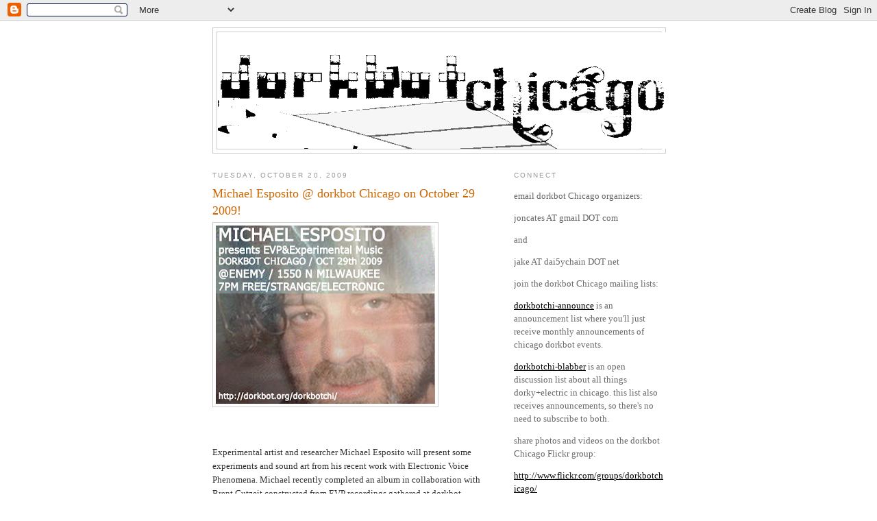

--- FILE ---
content_type: text/html; charset=UTF-8
request_url: https://dorkbotchicago.blogspot.com/2009/10/
body_size: 12041
content:
<!DOCTYPE html>
<html dir='ltr' xmlns='http://www.w3.org/1999/xhtml' xmlns:b='http://www.google.com/2005/gml/b' xmlns:data='http://www.google.com/2005/gml/data' xmlns:expr='http://www.google.com/2005/gml/expr'>
<head>
<link href='https://www.blogger.com/static/v1/widgets/2944754296-widget_css_bundle.css' rel='stylesheet' type='text/css'/>
<meta content='text/html; charset=UTF-8' http-equiv='Content-Type'/>
<meta content='blogger' name='generator'/>
<link href='https://dorkbotchicago.blogspot.com/favicon.ico' rel='icon' type='image/x-icon'/>
<link href='http://dorkbotchicago.blogspot.com/2009/10/' rel='canonical'/>
<link rel="alternate" type="application/atom+xml" title="dorkbot chicago - Atom" href="https://dorkbotchicago.blogspot.com/feeds/posts/default" />
<link rel="alternate" type="application/rss+xml" title="dorkbot chicago - RSS" href="https://dorkbotchicago.blogspot.com/feeds/posts/default?alt=rss" />
<link rel="service.post" type="application/atom+xml" title="dorkbot chicago - Atom" href="https://www.blogger.com/feeds/6037579192635697090/posts/default" />
<!--Can't find substitution for tag [blog.ieCssRetrofitLinks]-->
<meta content='http://dorkbotchicago.blogspot.com/2009/10/' property='og:url'/>
<meta content='dorkbot chicago' property='og:title'/>
<meta content='people doing strange things with electricity - dorkbot chicago!' property='og:description'/>
<title>dorkbot chicago: October 2009</title>
<style id='page-skin-1' type='text/css'><!--
/*
-----------------------------------------------
Blogger Template Style
Name:     Minima
Designer: Douglas Bowman
URL:      www.stopdesign.com
Date:     26 Feb 2004
Updated by: Blogger Team
----------------------------------------------- */
/* Variable definitions
====================
<Variable name="bgcolor" description="Page Background Color"
type="color" default="#fff">
<Variable name="textcolor" description="Text Color"
type="color" default="#333">
<Variable name="linkcolor" description="Link Color"
type="color" default="#000">
<Variable name="pagetitlecolor" description="Blog Title Color"
type="color" default="#666">
<Variable name="descriptioncolor" description="Blog Description Color"
type="color" default="#999">
<Variable name="titlecolor" description="Post Title Color"
type="color" default="#c60">
<Variable name="bordercolor" description="Border Color"
type="color" default="#ccc">
<Variable name="sidebarcolor" description="Sidebar Title Color"
type="color" default="#999">
<Variable name="sidebartextcolor" description="Sidebar Text Color"
type="color" default="#666">
<Variable name="visitedlinkcolor" description="Visited Link Color"
type="color" default="#000">
<Variable name="bodyfont" description="Text Font"
type="font" default="normal normal 100% Georgia, Serif">
<Variable name="headerfont" description="Sidebar Title Font"
type="font"
default="normal normal 78% 'Trebuchet MS',Trebuchet,Arial,Verdana,Sans-serif">
<Variable name="pagetitlefont" description="Blog Title Font"
type="font"
default="normal normal 200% Georgia, Serif">
<Variable name="descriptionfont" description="Blog Description Font"
type="font"
default="normal normal 78% 'Trebuchet MS', Trebuchet, Arial, Verdana, Sans-serif">
<Variable name="postfooterfont" description="Post Footer Font"
type="font"
default="normal normal 78% 'Trebuchet MS', Trebuchet, Arial, Verdana, Sans-serif">
<Variable name="startSide" description="Side where text starts in blog language"
type="automatic" default="left">
<Variable name="endSide" description="Side where text ends in blog language"
type="automatic" default="right">
*/
/* Use this with templates/template-twocol.html */
body {
background-image: url(https://lh3.googleusercontent.com/blogger_img_proxy/AEn0k_uMV06VIccYypYFXLvGxPWWTW0fzAspeTM1-oJBWTXvNgqTPsU2B_1n_CGB_p6oG1rAtrcFD-97NAkeDO5fXBId2d1RLVaohEWrdITbsWxzmZNKpDcSy4r-76l-ZGe2UKI=s0-d);
margin:0;
color:#333333;
font:x-small Georgia Serif;
font-size/* */:/**/small;
font-size: /**/small;
text-align: center;
}
a:link {
color:#000000;
text-decoration:underline;
}
a:visited {
color:#000000;
text-decoration:none;
}
a:hover {
color:#cc6600;
text-decoration:underline;
}
a img {
border-width:0;
}
/* Header
-----------------------------------------------
*/
#header-wrapper {
width:660px;
margin:0 auto 10px;
border:1px solid #cccccc;
}
#header-inner {
background-position: center;
margin-left: auto;
margin-right: auto;
}
#header {
margin: 5px;
border: 1px solid #cccccc;
text-align: center;
color:#666666;
}
#header h1 {
margin:5px 5px 0;
padding:15px 20px .25em;
line-height:1.2em;
text-transform:uppercase;
letter-spacing:.2em;
font: normal normal 200% Georgia, Serif;
}
#header a {
color:#666666;
text-decoration:none;
}
#header a:hover {
color:#666666;
}
#header .description {
margin:0 5px 5px;
padding:0 20px 15px;
max-width:700px;
text-transform:uppercase;
letter-spacing:.2em;
line-height: 1.4em;
font: normal normal 78% 'Trebuchet MS', Trebuchet, Arial, Verdana, Sans-serif;
color: #999999;
}
#header img {
margin-left: auto;
margin-right: auto;
}
/* Outer-Wrapper
----------------------------------------------- */
#outer-wrapper {
width: 660px;
margin:0 auto;
padding:10px;
text-align:left;
font: normal normal 100% Georgia, Serif;
}
#main-wrapper {
width: 410px;
float: left;
word-wrap: break-word; /* fix for long text breaking sidebar float in IE */
overflow: hidden;     /* fix for long non-text content breaking IE sidebar float */
}
#sidebar-wrapper {
width: 220px;
float: right;
word-wrap: break-word; /* fix for long text breaking sidebar float in IE */
overflow: hidden;      /* fix for long non-text content breaking IE sidebar float */
}
/* Headings
----------------------------------------------- */
h2 {
margin:1.5em 0 .75em;
font:normal normal 78% 'Trebuchet MS',Trebuchet,Arial,Verdana,Sans-serif;
line-height: 1.4em;
text-transform:uppercase;
letter-spacing:.2em;
color:#999999;
}
/* Posts
-----------------------------------------------
*/
h2.date-header {
margin:1.5em 0 .5em;
}
.post {
margin:.5em 0 1.5em;
border-bottom:1px dotted #cccccc;
padding-bottom:1.5em;
}
.post h3 {
margin:.25em 0 0;
padding:0 0 4px;
font-size:140%;
font-weight:normal;
line-height:1.4em;
color:#cc6600;
}
.post h3 a, .post h3 a:visited, .post h3 strong {
display:block;
text-decoration:none;
color:#cc6600;
font-weight:normal;
}
.post h3 strong, .post h3 a:hover {
color:#333333;
}
.post-body {
margin:0 0 .75em;
line-height:1.6em;
}
.post-body blockquote {
line-height:1.3em;
}
.post-footer {
margin: .75em 0;
color:#999999;
text-transform:uppercase;
letter-spacing:.1em;
font: normal normal 78% 'Trebuchet MS', Trebuchet, Arial, Verdana, Sans-serif;
line-height: 1.4em;
}
.comment-link {
margin-left:.6em;
}
.post img {
padding:4px;
border:1px solid #cccccc;
}
.post blockquote {
margin:1em 20px;
}
.post blockquote p {
margin:.75em 0;
}
/* Comments
----------------------------------------------- */
#comments h4 {
margin:1em 0;
font-weight: bold;
line-height: 1.4em;
text-transform:uppercase;
letter-spacing:.2em;
color: #999999;
}
#comments-block {
margin:1em 0 1.5em;
line-height:1.6em;
}
#comments-block .comment-author {
margin:.5em 0;
}
#comments-block .comment-body {
margin:.25em 0 0;
}
#comments-block .comment-footer {
margin:-.25em 0 2em;
line-height: 1.4em;
text-transform:uppercase;
letter-spacing:.1em;
}
#comments-block .comment-body p {
margin:0 0 .75em;
}
.deleted-comment {
font-style:italic;
color:gray;
}
#blog-pager-newer-link {
float: left;
}
#blog-pager-older-link {
float: right;
}
#blog-pager {
text-align: center;
}
.feed-links {
clear: both;
line-height: 2.5em;
}
/* Sidebar Content
----------------------------------------------- */
.sidebar {
color: #666666;
line-height: 1.5em;
}
.sidebar ul {
list-style:none;
margin:0 0 0;
padding:0 0 0;
}
.sidebar li {
margin:0;
padding-top:0;
padding-right:0;
padding-bottom:.25em;
padding-left:15px;
text-indent:-15px;
line-height:1.5em;
}
.sidebar .widget, .main .widget {
border-bottom:1px dotted #cccccc;
margin:0 0 1.5em;
padding:0 0 1.5em;
}
.main .Blog {
border-bottom-width: 0;
}
/* Profile
----------------------------------------------- */
.profile-img {
float: left;
margin-top: 0;
margin-right: 5px;
margin-bottom: 5px;
margin-left: 0;
padding: 4px;
border: 1px solid #cccccc;
}
.profile-data {
margin:0;
text-transform:uppercase;
letter-spacing:.1em;
font: normal normal 78% 'Trebuchet MS', Trebuchet, Arial, Verdana, Sans-serif;
color: #999999;
font-weight: bold;
line-height: 1.6em;
}
.profile-datablock {
margin:.5em 0 .5em;
}
.profile-textblock {
margin: 0.5em 0;
line-height: 1.6em;
}
.profile-link {
font: normal normal 78% 'Trebuchet MS', Trebuchet, Arial, Verdana, Sans-serif;
text-transform: uppercase;
letter-spacing: .1em;
}
/* Footer
----------------------------------------------- */
#footer {
width:660px;
clear:both;
margin:0 auto;
padding-top:15px;
line-height: 1.6em;
text-transform:uppercase;
letter-spacing:.1em;
text-align: center;
}

--></style>
<link href='https://www.blogger.com/dyn-css/authorization.css?targetBlogID=6037579192635697090&amp;zx=c9d85669-70fc-412c-91e2-cc17b53c00bc' media='none' onload='if(media!=&#39;all&#39;)media=&#39;all&#39;' rel='stylesheet'/><noscript><link href='https://www.blogger.com/dyn-css/authorization.css?targetBlogID=6037579192635697090&amp;zx=c9d85669-70fc-412c-91e2-cc17b53c00bc' rel='stylesheet'/></noscript>
<meta name='google-adsense-platform-account' content='ca-host-pub-1556223355139109'/>
<meta name='google-adsense-platform-domain' content='blogspot.com'/>

</head>
<body>
<div class='navbar section' id='navbar'><div class='widget Navbar' data-version='1' id='Navbar1'><script type="text/javascript">
    function setAttributeOnload(object, attribute, val) {
      if(window.addEventListener) {
        window.addEventListener('load',
          function(){ object[attribute] = val; }, false);
      } else {
        window.attachEvent('onload', function(){ object[attribute] = val; });
      }
    }
  </script>
<div id="navbar-iframe-container"></div>
<script type="text/javascript" src="https://apis.google.com/js/platform.js"></script>
<script type="text/javascript">
      gapi.load("gapi.iframes:gapi.iframes.style.bubble", function() {
        if (gapi.iframes && gapi.iframes.getContext) {
          gapi.iframes.getContext().openChild({
              url: 'https://www.blogger.com/navbar/6037579192635697090?origin\x3dhttps://dorkbotchicago.blogspot.com',
              where: document.getElementById("navbar-iframe-container"),
              id: "navbar-iframe"
          });
        }
      });
    </script><script type="text/javascript">
(function() {
var script = document.createElement('script');
script.type = 'text/javascript';
script.src = '//pagead2.googlesyndication.com/pagead/js/google_top_exp.js';
var head = document.getElementsByTagName('head')[0];
if (head) {
head.appendChild(script);
}})();
</script>
</div></div>
<div id='outer-wrapper'><div id='wrap2'>
<!-- skip links for text browsers -->
<span id='skiplinks' style='display:none;'>
<a href='#main'>skip to main </a> |
      <a href='#sidebar'>skip to sidebar</a>
</span>
<div id='header-wrapper'>
<div class='header section' id='header'><div class='widget Header' data-version='1' id='Header1'>
<div id='header-inner'>
<a href='https://dorkbotchicago.blogspot.com/' style='display: block'>
<img alt='dorkbot chicago' height='170px; ' id='Header1_headerimg' src='https://blogger.googleusercontent.com/img/b/R29vZ2xl/AVvXsEhFGdugV2Ouab5wztcyuVPGl6HKR5FDuZWRCq4uY14R-4hyphenhyphenTF36PSNa516EFnrGIoQT1s_EWOMTuFYYwyOMoHITQ6P44xusDCmIjaeVVB0YO_lvvSNcz1l4v4yjRJ3WIPGWoZqp5bHbnlc/s660/title_only_660.gif' style='display: block' width='660px; '/>
</a>
</div>
</div></div>
</div>
<div id='content-wrapper'>
<div id='crosscol-wrapper' style='text-align:center'>
<div class='crosscol no-items section' id='crosscol'></div>
</div>
<div id='main-wrapper'>
<div class='main section' id='main'><div class='widget Blog' data-version='1' id='Blog1'>
<div class='blog-posts hfeed'>

          <div class="date-outer">
        
<h2 class='date-header'><span>Tuesday, October 20, 2009</span></h2>

          <div class="date-posts">
        
<div class='post-outer'>
<div class='post hentry uncustomized-post-template' itemprop='blogPost' itemscope='itemscope' itemtype='http://schema.org/BlogPosting'>
<meta content='https://blogger.googleusercontent.com/img/b/R29vZ2xl/AVvXsEg9WUP1lYAqkklL4mTTF7KHU-qm8HuvL2o6ZUJYKbpPAgB6NtKH0kBkhC6f_4zYHBs7IjjBLhoCuOsGysruuoQPhZSsZVjn62lbFa6yeH0pCokVu3hyphenhyphenrwJkyQMMAdf4BIonbhJz8gCX6Ec/s320/esposito-promo-img.png' itemprop='image_url'/>
<meta content='6037579192635697090' itemprop='blogId'/>
<meta content='3048849633870772358' itemprop='postId'/>
<a name='3048849633870772358'></a>
<h3 class='post-title entry-title' itemprop='name'>
<a href='https://dorkbotchicago.blogspot.com/2009/10/michael-esposito-dorkbot-chicago-on.html'>Michael Esposito @ dorkbot Chicago on October 29 2009!</a>
</h3>
<div class='post-header'>
<div class='post-header-line-1'></div>
</div>
<div class='post-body entry-content' id='post-body-3048849633870772358' itemprop='description articleBody'>
<a href="https://blogger.googleusercontent.com/img/b/R29vZ2xl/AVvXsEg9WUP1lYAqkklL4mTTF7KHU-qm8HuvL2o6ZUJYKbpPAgB6NtKH0kBkhC6f_4zYHBs7IjjBLhoCuOsGysruuoQPhZSsZVjn62lbFa6yeH0pCokVu3hyphenhyphenrwJkyQMMAdf4BIonbhJz8gCX6Ec/s1600-h/esposito-promo-img.png" onblur="try {parent.deselectBloggerImageGracefully();} catch(e) {}"><img alt="" border="0" id="BLOGGER_PHOTO_ID_5394854133648631426" src="https://blogger.googleusercontent.com/img/b/R29vZ2xl/AVvXsEg9WUP1lYAqkklL4mTTF7KHU-qm8HuvL2o6ZUJYKbpPAgB6NtKH0kBkhC6f_4zYHBs7IjjBLhoCuOsGysruuoQPhZSsZVjn62lbFa6yeH0pCokVu3hyphenhyphenrwJkyQMMAdf4BIonbhJz8gCX6Ec/s320/esposito-promo-img.png" style="margin: 0pt 10px 10px 0pt; cursor: pointer; width: 320px; height: 260px;" /></a><br /><br /><br />Experimental artist and researcher Michael Esposito will present some experiments and sound art from his recent work with Electronic Voice Phenomena. Michael recently completed an album in collaboration with Brent Gutzeit constructed from EVP recordings gathered at dorkbot Chicago's host, Enemy.<br /><br />Michael Esposito is an experimental artist and researcher in Electronic Voice Phenomena (EVP).  Over the years, under the Phantom Airwaves institution, Michael has participated in hundreds of paranormal investigations all over the world. He has conducted extensive research at many active locations and has developed a great deal of unique theory and devised many unique experiments within the field of EVP.<br /><br />Working extensively with EVP's relationship to experimental music, Michael combines EVP with field recording and related frequency tones of research sites to provide an audio-archeological picture of both sides of the veil.  Michael is currently published by Touch Music[MCPS] UK.<br /><br /><br />DATE:<br /><br />Thursday October 29th 2009<br /><br />TIME:<br /><br />7 PM<br /><br />LOCATION:<br /><br />Enemy Sound<br />1550 N. Milwaukee Ave 3rd Fl.<br />Chicago, IL 60622<br /><a href="http://www.enemysound.com">http://www.enemysound.com</a><br /><br />COST:<br /><br />FREE<br /><br />WTF:<br /><br />What is a "dorkbot"?! The idea of the international dorkbot network is "people doing strange things with electricity" and meeting in informal, friendly environments to discuss their projects. These projects could include hardware hacks, New Media Art projects, creative code, circuit bent musical instruments or wild DIY garage science!
<div style='clear: both;'></div>
</div>
<div class='post-footer'>
<div class='post-footer-line post-footer-line-1'>
<span class='post-author vcard'>
Posted by
<span class='fn' itemprop='author' itemscope='itemscope' itemtype='http://schema.org/Person'>
<meta content='https://www.blogger.com/profile/16701489199727879903' itemprop='url'/>
<a class='g-profile' href='https://www.blogger.com/profile/16701489199727879903' rel='author' title='author profile'>
<span itemprop='name'>jake elliott</span>
</a>
</span>
</span>
<span class='post-timestamp'>
at
<meta content='http://dorkbotchicago.blogspot.com/2009/10/michael-esposito-dorkbot-chicago-on.html' itemprop='url'/>
<a class='timestamp-link' href='https://dorkbotchicago.blogspot.com/2009/10/michael-esposito-dorkbot-chicago-on.html' rel='bookmark' title='permanent link'><abbr class='published' itemprop='datePublished' title='2009-10-20T18:05:00-07:00'>6:05&#8239;PM</abbr></a>
</span>
<span class='post-comment-link'>
<a class='comment-link' href='https://dorkbotchicago.blogspot.com/2009/10/michael-esposito-dorkbot-chicago-on.html#comment-form' onclick=''>
No comments:
  </a>
</span>
<span class='post-icons'>
<span class='item-control blog-admin pid-137635724'>
<a href='https://www.blogger.com/post-edit.g?blogID=6037579192635697090&postID=3048849633870772358&from=pencil' title='Edit Post'>
<img alt='' class='icon-action' height='18' src='https://resources.blogblog.com/img/icon18_edit_allbkg.gif' width='18'/>
</a>
</span>
</span>
<div class='post-share-buttons goog-inline-block'>
</div>
</div>
<div class='post-footer-line post-footer-line-2'>
<span class='post-labels'>
</span>
</div>
<div class='post-footer-line post-footer-line-3'>
<span class='post-location'>
</span>
</div>
</div>
</div>
</div>

          </div></div>
        

          <div class="date-outer">
        
<h2 class='date-header'><span>Wednesday, October 14, 2009</span></h2>

          <div class="date-posts">
        
<div class='post-outer'>
<div class='post hentry uncustomized-post-template' itemprop='blogPost' itemscope='itemscope' itemtype='http://schema.org/BlogPosting'>
<meta content='https://blogger.googleusercontent.com/img/b/R29vZ2xl/AVvXsEgF7xOhmT2itWkET3x8AxmJPFnpvCCe-FdPxaLzPMqYIoM_vPwmebHWEqTlgxeRSw4WPbhIoyfOg69mlqtfvkIEPnQ9ZeJNjdBdAkZvnfQDYvhfHj8SMGcFahT_oWQtsV-VbVojcR81Mfk/s400/product_image.php.jpeg' itemprop='image_url'/>
<meta content='6037579192635697090' itemprop='blogId'/>
<meta content='538828700484388925' itemprop='postId'/>
<a name='538828700484388925'></a>
<h3 class='post-title entry-title' itemprop='name'>
<a href='https://dorkbotchicago.blogspot.com/2009/10/8bit-halloween-ft-bit-shifter-chicago.html'>8bit Halloween ft. Bit Shifter CHICAGO</a>
</h3>
<div class='post-header'>
<div class='post-header-line-1'></div>
</div>
<div class='post-body entry-content' id='post-body-538828700484388925' itemprop='description articleBody'>
hey yawl, our friend + previous dorkbot Chicago presenter Liz Revision is organizing an 8bit Halloween ft. Bit Shifter here in CHICAGO. yawl should chk it out. full nfo below! - jonCates<br /><br /><a href="https://blogger.googleusercontent.com/img/b/R29vZ2xl/AVvXsEgF7xOhmT2itWkET3x8AxmJPFnpvCCe-FdPxaLzPMqYIoM_vPwmebHWEqTlgxeRSw4WPbhIoyfOg69mlqtfvkIEPnQ9ZeJNjdBdAkZvnfQDYvhfHj8SMGcFahT_oWQtsV-VbVojcR81Mfk/s1600-h/product_image.php.jpeg" onblur="try {parent.deselectBloggerImageGracefully();} catch(e) {}"><img alt="" border="0" id="BLOGGER_PHOTO_ID_5392624673270941874" src="https://blogger.googleusercontent.com/img/b/R29vZ2xl/AVvXsEgF7xOhmT2itWkET3x8AxmJPFnpvCCe-FdPxaLzPMqYIoM_vPwmebHWEqTlgxeRSw4WPbhIoyfOg69mlqtfvkIEPnQ9ZeJNjdBdAkZvnfQDYvhfHj8SMGcFahT_oWQtsV-VbVojcR81Mfk/s400/product_image.php.jpeg" style="display:block; margin:0px auto 10px; text-align:center;cursor:pointer; cursor:hand;width: 400px; height: 329px;" /></a><br /><br />One of the premiere Game Boy-wielding 8Bit electronic musicians in the world is Josh Davis aka Bit Shifter, and subVariant and Front 312 are excited to have him perform at Ai Lounge on Halloween. Having played over 100 live shows armed with only two Nintendo Game Boys, and two home-brew aftermarket music programs, he has a dedicated following and has been known to ignite dance floors with his high energy live performances.<br /><br />Tom Loftus of MSNBC.com says of Bit Shifter&#8217;s performance,&#8220;[B]y the time Davis jumped to his rave-up 'Parapersona Crash,' the walls started to shake and what little hesitation the audience may have had over dancing to a kiddy toy's 'bleeps' and 'bloops' vanished.&#8221;<br /><br />&#8220;We booked him ...and I still think it's the most people that have been in the Tank at one time--hundreds and hundreds of people&#8230;&#8221; says Mike Rosenthal, Artistic Director of The Tank in NYC. &#8220; Bitshifter just rocked the place--just blew us all away.&#8221;<br />Josh Davis says of the 8bit sound, &#8220;This is a really distinctive sound-set that anyone of our generation will have most likely been exposed to during childhood and as a consequence of that it became hardwired into our aesthetic sensibilities&#8230;.but it was always off-limits creatively. So, people who grew up with 8bit and 16bit video game consoles--if they were musicians, they were able to dabble in just about *anything* else&#8230;.&#8221;<br /><br />Liz Revision of subVariant will open by digitally spinning minimal tech-house, glitch, and IDM; Mr. Automatic from Front 312 brings electro, new wave, and acid house; and Onefiftyone from Chicago Workgroup plays nudisco. <br /><br />Bit Shifter explores high-energy, low-bit music composed and performed on a Nintendo Game Boy. The result is an unapologetically fun foray into an evocative and distinctive sound-set, executed on a console generally misperceived as being technically limited. Made possibly by two home-brew Game Boy music-making programs, Nanoloop and Little Sound DJ, Bit Shifter's music adopts and subverts the playfulness inherent in the familiar Game Boy sound-set, repurposing it into the service of novel idioms. Based in New York City, Bit Shifter has performed over one hundred shows worldwide, having recently circumnavigated the planet in a 20-date world tour with fellow chiptune compatriot Nullsleep.<br /><br />subVariant is a Chicago-based record label and events production company known for its both its innovative electronic music releases and creative packaging, as well as its edgy and boundary-pushing live events and music showcases.  Front 312 has been promoting an eclectic night in Chicago for over a year featuring house, electro, new wave and industrial at Liar&#8217;s Club, although individually its members have been churning away in various underground electronic realms, and have collected a diverse group of dedicated followers. Together subV and 312 bring their diverse crowds together to experience Halloween in a cool downtown location with an excellent, creative and diverse lineup unique in Chicago for Halloween. <br /><br />Tickets are $20 at the door, $15 presale at http://www.fractalspin.com/bitshifter, or $17 day off with an RSVP to <a href="http://chicago.going.com/bitshifter">http://chicago.going.com/bitshifter</a>.<br /><br />The first 30 people with presale tickets will get a free surprise treat bag featuring cool stuff from local businesses and online shops. <br /><br />A very limited amount of free tickets for people video game industry are available. Send a link to your LinkedIn page / corporate bio / other credentials to lizk {at} subvariant . com as soon as possible.<br /><br />Ai Lounge is at 358 W. Ontario, Downtown Chicago. The night runs from 10pm &#8211; 3am. A late night sushi menu is also available, as is $10 valet parking.<br /><br /><object height="344" width="425"><param name="movie" value="//www.youtube.com/v/BifjWTFAvMU&amp;hl=en&amp;fs=1&amp;"></param><param name="allowFullScreen" value="true"></param><param name="allowscriptaccess" value="always"></param><embed src="//www.youtube.com/v/BifjWTFAvMU&amp;hl=en&amp;fs=1&amp;" type="application/x-shockwave-flash" allowscriptaccess="always" allowfullscreen="true" width="425" height="344"></embed></object><br><br />Bit Shifter interview<br /><br /><object height="81" width="100%"> <param name="movie" value="//player.soundcloud.com/player.swf?url=http://soundcloud.com/quantazelle/bitshifter-theworldhasturnedandleftmehere&amp;show_comments=true&amp;auto_play=false&amp;color=005dff"></param> <param name="allowscriptaccess" value="always"></param> <embed allowscriptaccess="always" height="81" src="//player.soundcloud.com/player.swf?url=http://soundcloud.com/quantazelle/bitshifter-theworldhasturnedandleftmehere&amp;show_comments=true&amp;auto_play=false&amp;color=005dff" type="application/x-shockwave-flash" width="100%"></embed> </object>   <span><a href="http://soundcloud.com/quantazelle/bitshifter-theworldhasturnedandleftmehere">Bitshifter-"The World Has Turned and Left Me Here" (Weezer cover)</a>  by  <a href="http://soundcloud.com/quantazelle">quantazelle</a></span><br /><br />AUDIO:<br />&ldquo;The World Has Turned and Left Me Here&rdquo; vocal track<br />from Bitshifter (Weezer Cover)<br><br /><br /><a href="http://subvariant.com/media/Bitshifter-04TheWorldHasTurnedAndLeftMeHere.mp3">http://subvariant.com/media/Bitshifter-04TheWorldHasTurnedAndLeftMeHere.mp3</a><br /><br />AUDIO:<br />&ldquo;Activation Theme&rdquo; by Bitshifter (Original Instrumental)<br><br /><a href="http://www.8bitpeoples.com/mp3/get/370/8bp059-02-bit_shifter-activation_theme.mp3">http://www.8bitpeoples.com/mp3/get/370/8bp059-02-bit_shifter-activation_theme.mp3</a><br /><br />VIDEO:<br />&ldquo;Bitshifter Interview&rdquo;<br><br /><a href="//www.youtube.com/watch?v=BifjWTFAvMU">http://www.youtube.com/watch?v=BifjWTFAvMU</a><br />TEXT:<br />&ldquo;Interview with Bitshifter&rdquo; (Longer, more technical<br />interview)<br><br /><br /><a href="http://www.chaoscontrol.com/?article=bitshifter">http://www.chaoscontrol.com/?article=bitshifter</a><br><br /><br />GOING<br />(DISCOUNT LINK): <a href="http://chicago.going.com/bitshifter">http://chicago.going.com/bitshifter</a><br><br /><br />PRESALE TIX: <a href="http://www.fractalspin.com/bitshifter">http://www.fractalspin.com/bitshifter</a><br><br /><br />subVariant: <a href="http://www.subvariant.com">http://www.subvariant.com</a><br /><br /><br>Liz Revision: <a href="http://www.lizrevision.com">http://www.lizrevision.com</a>
<div style='clear: both;'></div>
</div>
<div class='post-footer'>
<div class='post-footer-line post-footer-line-1'>
<span class='post-author vcard'>
Posted by
<span class='fn' itemprop='author' itemscope='itemscope' itemtype='http://schema.org/Person'>
<meta content='https://www.blogger.com/profile/10721378984857387989' itemprop='url'/>
<a class='g-profile' href='https://www.blogger.com/profile/10721378984857387989' rel='author' title='author profile'>
<span itemprop='name'>joncates</span>
</a>
</span>
</span>
<span class='post-timestamp'>
at
<meta content='http://dorkbotchicago.blogspot.com/2009/10/8bit-halloween-ft-bit-shifter-chicago.html' itemprop='url'/>
<a class='timestamp-link' href='https://dorkbotchicago.blogspot.com/2009/10/8bit-halloween-ft-bit-shifter-chicago.html' rel='bookmark' title='permanent link'><abbr class='published' itemprop='datePublished' title='2009-10-14T17:54:00-07:00'>5:54&#8239;PM</abbr></a>
</span>
<span class='post-comment-link'>
<a class='comment-link' href='https://dorkbotchicago.blogspot.com/2009/10/8bit-halloween-ft-bit-shifter-chicago.html#comment-form' onclick=''>
No comments:
  </a>
</span>
<span class='post-icons'>
<span class='item-control blog-admin pid-874481473'>
<a href='https://www.blogger.com/post-edit.g?blogID=6037579192635697090&postID=538828700484388925&from=pencil' title='Edit Post'>
<img alt='' class='icon-action' height='18' src='https://resources.blogblog.com/img/icon18_edit_allbkg.gif' width='18'/>
</a>
</span>
</span>
<div class='post-share-buttons goog-inline-block'>
</div>
</div>
<div class='post-footer-line post-footer-line-2'>
<span class='post-labels'>
</span>
</div>
<div class='post-footer-line post-footer-line-3'>
<span class='post-location'>
</span>
</div>
</div>
</div>
</div>

        </div></div>
      
</div>
<div class='blog-pager' id='blog-pager'>
<span id='blog-pager-newer-link'>
<a class='blog-pager-newer-link' href='https://dorkbotchicago.blogspot.com/search?updated-max=2010-06-18T06:29:00-07:00&amp;max-results=7&amp;reverse-paginate=true' id='Blog1_blog-pager-newer-link' title='Newer Posts'>Newer Posts</a>
</span>
<span id='blog-pager-older-link'>
<a class='blog-pager-older-link' href='https://dorkbotchicago.blogspot.com/search?updated-max=2009-10-14T17:54:00-07:00&amp;max-results=7' id='Blog1_blog-pager-older-link' title='Older Posts'>Older Posts</a>
</span>
<a class='home-link' href='https://dorkbotchicago.blogspot.com/'>Home</a>
</div>
<div class='clear'></div>
<div class='blog-feeds'>
<div class='feed-links'>
Subscribe to:
<a class='feed-link' href='https://dorkbotchicago.blogspot.com/feeds/posts/default' target='_blank' type='application/atom+xml'>Comments (Atom)</a>
</div>
</div>
</div></div>
</div>
<div id='sidebar-wrapper'>
<div class='sidebar section' id='sidebar'><div class='widget HTML' data-version='1' id='HTML1'>
<h2 class='title'>CONNECT</h2>
<div class='widget-content'>
<p>email dorkbot Chicago organizers:</p>

<p>joncates AT gmail DOT com</p>

and

<p>jake AT dai5ychain DOT net</p> 

<p>join the dorkbot Chicago mailing lists:</p>

<p>
<a href="http://dorkbot.org/mailman/listinfo/dorkbotchi-announce">dorkbotchi-announce</a> is an announcement list where you'll just receive monthly announcements of chicago dorkbot events.
</p>

<p>
<a href="http://dorkbot.org/mailman/listinfo/dorkbotchi-blabber">dorkbotchi-blabber</a> is an open discussion list about all things dorky+electric in chicago.  this list also receives announcements, so there's no need to subscribe to both.
</p>

<p>share photos and videos on the dorkbot Chicago Flickr group:</p>

<p><a href="http://www.flickr.com/groups/dorkbotchicago/">http://www.flickr.com/groups/dorkbotchicago/</a></p>

<p>share videos on the dorkbot Chicago Vimeo group:</p>

<p><a href="http://vimeo.com/groups/dorkbotchicago">http://vimeo.com/groups/dorkbotchicago</a></p>

<p>connect on the dorkbot Chicago Facebook group:</p>

<p><a href="http://www.facebook.com/group.php?gid=53621604057">http://www.facebook.com/group.php?gid=53621604057</a></p>
</div>
<div class='clear'></div>
</div><div class='widget Followers' data-version='1' id='Followers2'>
<h2 class='title'>Followers</h2>
<div class='widget-content'>
<div id='Followers2-wrapper'>
<div style='margin-right:2px;'>
<div><script type="text/javascript" src="https://apis.google.com/js/platform.js"></script>
<div id="followers-iframe-container"></div>
<script type="text/javascript">
    window.followersIframe = null;
    function followersIframeOpen(url) {
      gapi.load("gapi.iframes", function() {
        if (gapi.iframes && gapi.iframes.getContext) {
          window.followersIframe = gapi.iframes.getContext().openChild({
            url: url,
            where: document.getElementById("followers-iframe-container"),
            messageHandlersFilter: gapi.iframes.CROSS_ORIGIN_IFRAMES_FILTER,
            messageHandlers: {
              '_ready': function(obj) {
                window.followersIframe.getIframeEl().height = obj.height;
              },
              'reset': function() {
                window.followersIframe.close();
                followersIframeOpen("https://www.blogger.com/followers/frame/6037579192635697090?colors\x3dCgt0cmFuc3BhcmVudBILdHJhbnNwYXJlbnQaByM2NjY2NjYiByMwMDAwMDAqByNmZmZmZmYyByNjYzY2MDA6ByM2NjY2NjZCByMwMDAwMDBKByM5OTk5OTlSByMwMDAwMDBaC3RyYW5zcGFyZW50\x26pageSize\x3d21\x26hl\x3den\x26origin\x3dhttps://dorkbotchicago.blogspot.com");
              },
              'open': function(url) {
                window.followersIframe.close();
                followersIframeOpen(url);
              }
            }
          });
        }
      });
    }
    followersIframeOpen("https://www.blogger.com/followers/frame/6037579192635697090?colors\x3dCgt0cmFuc3BhcmVudBILdHJhbnNwYXJlbnQaByM2NjY2NjYiByMwMDAwMDAqByNmZmZmZmYyByNjYzY2MDA6ByM2NjY2NjZCByMwMDAwMDBKByM5OTk5OTlSByMwMDAwMDBaC3RyYW5zcGFyZW50\x26pageSize\x3d21\x26hl\x3den\x26origin\x3dhttps://dorkbotchicago.blogspot.com");
  </script></div>
</div>
</div>
<div class='clear'></div>
</div>
</div><div class='widget BlogArchive' data-version='1' id='BlogArchive2'>
<h2>Blog Archive</h2>
<div class='widget-content'>
<div id='ArchiveList'>
<div id='BlogArchive2_ArchiveList'>
<ul class='hierarchy'>
<li class='archivedate collapsed'>
<a class='toggle' href='javascript:void(0)'>
<span class='zippy'>

        &#9658;&#160;
      
</span>
</a>
<a class='post-count-link' href='https://dorkbotchicago.blogspot.com/2015/'>
2015
</a>
<span class='post-count' dir='ltr'>(1)</span>
<ul class='hierarchy'>
<li class='archivedate collapsed'>
<a class='toggle' href='javascript:void(0)'>
<span class='zippy'>

        &#9658;&#160;
      
</span>
</a>
<a class='post-count-link' href='https://dorkbotchicago.blogspot.com/2015/01/'>
January
</a>
<span class='post-count' dir='ltr'>(1)</span>
</li>
</ul>
</li>
</ul>
<ul class='hierarchy'>
<li class='archivedate collapsed'>
<a class='toggle' href='javascript:void(0)'>
<span class='zippy'>

        &#9658;&#160;
      
</span>
</a>
<a class='post-count-link' href='https://dorkbotchicago.blogspot.com/2014/'>
2014
</a>
<span class='post-count' dir='ltr'>(6)</span>
<ul class='hierarchy'>
<li class='archivedate collapsed'>
<a class='toggle' href='javascript:void(0)'>
<span class='zippy'>

        &#9658;&#160;
      
</span>
</a>
<a class='post-count-link' href='https://dorkbotchicago.blogspot.com/2014/12/'>
December
</a>
<span class='post-count' dir='ltr'>(1)</span>
</li>
</ul>
<ul class='hierarchy'>
<li class='archivedate collapsed'>
<a class='toggle' href='javascript:void(0)'>
<span class='zippy'>

        &#9658;&#160;
      
</span>
</a>
<a class='post-count-link' href='https://dorkbotchicago.blogspot.com/2014/11/'>
November
</a>
<span class='post-count' dir='ltr'>(1)</span>
</li>
</ul>
<ul class='hierarchy'>
<li class='archivedate collapsed'>
<a class='toggle' href='javascript:void(0)'>
<span class='zippy'>

        &#9658;&#160;
      
</span>
</a>
<a class='post-count-link' href='https://dorkbotchicago.blogspot.com/2014/10/'>
October
</a>
<span class='post-count' dir='ltr'>(4)</span>
</li>
</ul>
</li>
</ul>
<ul class='hierarchy'>
<li class='archivedate collapsed'>
<a class='toggle' href='javascript:void(0)'>
<span class='zippy'>

        &#9658;&#160;
      
</span>
</a>
<a class='post-count-link' href='https://dorkbotchicago.blogspot.com/2012/'>
2012
</a>
<span class='post-count' dir='ltr'>(3)</span>
<ul class='hierarchy'>
<li class='archivedate collapsed'>
<a class='toggle' href='javascript:void(0)'>
<span class='zippy'>

        &#9658;&#160;
      
</span>
</a>
<a class='post-count-link' href='https://dorkbotchicago.blogspot.com/2012/04/'>
April
</a>
<span class='post-count' dir='ltr'>(1)</span>
</li>
</ul>
<ul class='hierarchy'>
<li class='archivedate collapsed'>
<a class='toggle' href='javascript:void(0)'>
<span class='zippy'>

        &#9658;&#160;
      
</span>
</a>
<a class='post-count-link' href='https://dorkbotchicago.blogspot.com/2012/03/'>
March
</a>
<span class='post-count' dir='ltr'>(1)</span>
</li>
</ul>
<ul class='hierarchy'>
<li class='archivedate collapsed'>
<a class='toggle' href='javascript:void(0)'>
<span class='zippy'>

        &#9658;&#160;
      
</span>
</a>
<a class='post-count-link' href='https://dorkbotchicago.blogspot.com/2012/02/'>
February
</a>
<span class='post-count' dir='ltr'>(1)</span>
</li>
</ul>
</li>
</ul>
<ul class='hierarchy'>
<li class='archivedate collapsed'>
<a class='toggle' href='javascript:void(0)'>
<span class='zippy'>

        &#9658;&#160;
      
</span>
</a>
<a class='post-count-link' href='https://dorkbotchicago.blogspot.com/2011/'>
2011
</a>
<span class='post-count' dir='ltr'>(7)</span>
<ul class='hierarchy'>
<li class='archivedate collapsed'>
<a class='toggle' href='javascript:void(0)'>
<span class='zippy'>

        &#9658;&#160;
      
</span>
</a>
<a class='post-count-link' href='https://dorkbotchicago.blogspot.com/2011/10/'>
October
</a>
<span class='post-count' dir='ltr'>(1)</span>
</li>
</ul>
<ul class='hierarchy'>
<li class='archivedate collapsed'>
<a class='toggle' href='javascript:void(0)'>
<span class='zippy'>

        &#9658;&#160;
      
</span>
</a>
<a class='post-count-link' href='https://dorkbotchicago.blogspot.com/2011/07/'>
July
</a>
<span class='post-count' dir='ltr'>(1)</span>
</li>
</ul>
<ul class='hierarchy'>
<li class='archivedate collapsed'>
<a class='toggle' href='javascript:void(0)'>
<span class='zippy'>

        &#9658;&#160;
      
</span>
</a>
<a class='post-count-link' href='https://dorkbotchicago.blogspot.com/2011/05/'>
May
</a>
<span class='post-count' dir='ltr'>(1)</span>
</li>
</ul>
<ul class='hierarchy'>
<li class='archivedate collapsed'>
<a class='toggle' href='javascript:void(0)'>
<span class='zippy'>

        &#9658;&#160;
      
</span>
</a>
<a class='post-count-link' href='https://dorkbotchicago.blogspot.com/2011/04/'>
April
</a>
<span class='post-count' dir='ltr'>(1)</span>
</li>
</ul>
<ul class='hierarchy'>
<li class='archivedate collapsed'>
<a class='toggle' href='javascript:void(0)'>
<span class='zippy'>

        &#9658;&#160;
      
</span>
</a>
<a class='post-count-link' href='https://dorkbotchicago.blogspot.com/2011/03/'>
March
</a>
<span class='post-count' dir='ltr'>(1)</span>
</li>
</ul>
<ul class='hierarchy'>
<li class='archivedate collapsed'>
<a class='toggle' href='javascript:void(0)'>
<span class='zippy'>

        &#9658;&#160;
      
</span>
</a>
<a class='post-count-link' href='https://dorkbotchicago.blogspot.com/2011/02/'>
February
</a>
<span class='post-count' dir='ltr'>(1)</span>
</li>
</ul>
<ul class='hierarchy'>
<li class='archivedate collapsed'>
<a class='toggle' href='javascript:void(0)'>
<span class='zippy'>

        &#9658;&#160;
      
</span>
</a>
<a class='post-count-link' href='https://dorkbotchicago.blogspot.com/2011/01/'>
January
</a>
<span class='post-count' dir='ltr'>(1)</span>
</li>
</ul>
</li>
</ul>
<ul class='hierarchy'>
<li class='archivedate collapsed'>
<a class='toggle' href='javascript:void(0)'>
<span class='zippy'>

        &#9658;&#160;
      
</span>
</a>
<a class='post-count-link' href='https://dorkbotchicago.blogspot.com/2010/'>
2010
</a>
<span class='post-count' dir='ltr'>(13)</span>
<ul class='hierarchy'>
<li class='archivedate collapsed'>
<a class='toggle' href='javascript:void(0)'>
<span class='zippy'>

        &#9658;&#160;
      
</span>
</a>
<a class='post-count-link' href='https://dorkbotchicago.blogspot.com/2010/11/'>
November
</a>
<span class='post-count' dir='ltr'>(1)</span>
</li>
</ul>
<ul class='hierarchy'>
<li class='archivedate collapsed'>
<a class='toggle' href='javascript:void(0)'>
<span class='zippy'>

        &#9658;&#160;
      
</span>
</a>
<a class='post-count-link' href='https://dorkbotchicago.blogspot.com/2010/10/'>
October
</a>
<span class='post-count' dir='ltr'>(1)</span>
</li>
</ul>
<ul class='hierarchy'>
<li class='archivedate collapsed'>
<a class='toggle' href='javascript:void(0)'>
<span class='zippy'>

        &#9658;&#160;
      
</span>
</a>
<a class='post-count-link' href='https://dorkbotchicago.blogspot.com/2010/09/'>
September
</a>
<span class='post-count' dir='ltr'>(2)</span>
</li>
</ul>
<ul class='hierarchy'>
<li class='archivedate collapsed'>
<a class='toggle' href='javascript:void(0)'>
<span class='zippy'>

        &#9658;&#160;
      
</span>
</a>
<a class='post-count-link' href='https://dorkbotchicago.blogspot.com/2010/08/'>
August
</a>
<span class='post-count' dir='ltr'>(1)</span>
</li>
</ul>
<ul class='hierarchy'>
<li class='archivedate collapsed'>
<a class='toggle' href='javascript:void(0)'>
<span class='zippy'>

        &#9658;&#160;
      
</span>
</a>
<a class='post-count-link' href='https://dorkbotchicago.blogspot.com/2010/07/'>
July
</a>
<span class='post-count' dir='ltr'>(1)</span>
</li>
</ul>
<ul class='hierarchy'>
<li class='archivedate collapsed'>
<a class='toggle' href='javascript:void(0)'>
<span class='zippy'>

        &#9658;&#160;
      
</span>
</a>
<a class='post-count-link' href='https://dorkbotchicago.blogspot.com/2010/06/'>
June
</a>
<span class='post-count' dir='ltr'>(1)</span>
</li>
</ul>
<ul class='hierarchy'>
<li class='archivedate collapsed'>
<a class='toggle' href='javascript:void(0)'>
<span class='zippy'>

        &#9658;&#160;
      
</span>
</a>
<a class='post-count-link' href='https://dorkbotchicago.blogspot.com/2010/05/'>
May
</a>
<span class='post-count' dir='ltr'>(1)</span>
</li>
</ul>
<ul class='hierarchy'>
<li class='archivedate collapsed'>
<a class='toggle' href='javascript:void(0)'>
<span class='zippy'>

        &#9658;&#160;
      
</span>
</a>
<a class='post-count-link' href='https://dorkbotchicago.blogspot.com/2010/04/'>
April
</a>
<span class='post-count' dir='ltr'>(1)</span>
</li>
</ul>
<ul class='hierarchy'>
<li class='archivedate collapsed'>
<a class='toggle' href='javascript:void(0)'>
<span class='zippy'>

        &#9658;&#160;
      
</span>
</a>
<a class='post-count-link' href='https://dorkbotchicago.blogspot.com/2010/03/'>
March
</a>
<span class='post-count' dir='ltr'>(1)</span>
</li>
</ul>
<ul class='hierarchy'>
<li class='archivedate collapsed'>
<a class='toggle' href='javascript:void(0)'>
<span class='zippy'>

        &#9658;&#160;
      
</span>
</a>
<a class='post-count-link' href='https://dorkbotchicago.blogspot.com/2010/02/'>
February
</a>
<span class='post-count' dir='ltr'>(2)</span>
</li>
</ul>
<ul class='hierarchy'>
<li class='archivedate collapsed'>
<a class='toggle' href='javascript:void(0)'>
<span class='zippy'>

        &#9658;&#160;
      
</span>
</a>
<a class='post-count-link' href='https://dorkbotchicago.blogspot.com/2010/01/'>
January
</a>
<span class='post-count' dir='ltr'>(1)</span>
</li>
</ul>
</li>
</ul>
<ul class='hierarchy'>
<li class='archivedate expanded'>
<a class='toggle' href='javascript:void(0)'>
<span class='zippy toggle-open'>

        &#9660;&#160;
      
</span>
</a>
<a class='post-count-link' href='https://dorkbotchicago.blogspot.com/2009/'>
2009
</a>
<span class='post-count' dir='ltr'>(16)</span>
<ul class='hierarchy'>
<li class='archivedate collapsed'>
<a class='toggle' href='javascript:void(0)'>
<span class='zippy'>

        &#9658;&#160;
      
</span>
</a>
<a class='post-count-link' href='https://dorkbotchicago.blogspot.com/2009/11/'>
November
</a>
<span class='post-count' dir='ltr'>(1)</span>
</li>
</ul>
<ul class='hierarchy'>
<li class='archivedate expanded'>
<a class='toggle' href='javascript:void(0)'>
<span class='zippy toggle-open'>

        &#9660;&#160;
      
</span>
</a>
<a class='post-count-link' href='https://dorkbotchicago.blogspot.com/2009/10/'>
October
</a>
<span class='post-count' dir='ltr'>(2)</span>
<ul class='posts'>
<li><a href='https://dorkbotchicago.blogspot.com/2009/10/michael-esposito-dorkbot-chicago-on.html'>Michael Esposito @ dorkbot Chicago on October 29 2...</a></li>
<li><a href='https://dorkbotchicago.blogspot.com/2009/10/8bit-halloween-ft-bit-shifter-chicago.html'>8bit Halloween ft. Bit Shifter CHICAGO</a></li>
</ul>
</li>
</ul>
<ul class='hierarchy'>
<li class='archivedate collapsed'>
<a class='toggle' href='javascript:void(0)'>
<span class='zippy'>

        &#9658;&#160;
      
</span>
</a>
<a class='post-count-link' href='https://dorkbotchicago.blogspot.com/2009/09/'>
September
</a>
<span class='post-count' dir='ltr'>(1)</span>
</li>
</ul>
<ul class='hierarchy'>
<li class='archivedate collapsed'>
<a class='toggle' href='javascript:void(0)'>
<span class='zippy'>

        &#9658;&#160;
      
</span>
</a>
<a class='post-count-link' href='https://dorkbotchicago.blogspot.com/2009/08/'>
August
</a>
<span class='post-count' dir='ltr'>(3)</span>
</li>
</ul>
<ul class='hierarchy'>
<li class='archivedate collapsed'>
<a class='toggle' href='javascript:void(0)'>
<span class='zippy'>

        &#9658;&#160;
      
</span>
</a>
<a class='post-count-link' href='https://dorkbotchicago.blogspot.com/2009/07/'>
July
</a>
<span class='post-count' dir='ltr'>(1)</span>
</li>
</ul>
<ul class='hierarchy'>
<li class='archivedate collapsed'>
<a class='toggle' href='javascript:void(0)'>
<span class='zippy'>

        &#9658;&#160;
      
</span>
</a>
<a class='post-count-link' href='https://dorkbotchicago.blogspot.com/2009/06/'>
June
</a>
<span class='post-count' dir='ltr'>(1)</span>
</li>
</ul>
<ul class='hierarchy'>
<li class='archivedate collapsed'>
<a class='toggle' href='javascript:void(0)'>
<span class='zippy'>

        &#9658;&#160;
      
</span>
</a>
<a class='post-count-link' href='https://dorkbotchicago.blogspot.com/2009/05/'>
May
</a>
<span class='post-count' dir='ltr'>(3)</span>
</li>
</ul>
<ul class='hierarchy'>
<li class='archivedate collapsed'>
<a class='toggle' href='javascript:void(0)'>
<span class='zippy'>

        &#9658;&#160;
      
</span>
</a>
<a class='post-count-link' href='https://dorkbotchicago.blogspot.com/2009/04/'>
April
</a>
<span class='post-count' dir='ltr'>(2)</span>
</li>
</ul>
<ul class='hierarchy'>
<li class='archivedate collapsed'>
<a class='toggle' href='javascript:void(0)'>
<span class='zippy'>

        &#9658;&#160;
      
</span>
</a>
<a class='post-count-link' href='https://dorkbotchicago.blogspot.com/2009/03/'>
March
</a>
<span class='post-count' dir='ltr'>(1)</span>
</li>
</ul>
<ul class='hierarchy'>
<li class='archivedate collapsed'>
<a class='toggle' href='javascript:void(0)'>
<span class='zippy'>

        &#9658;&#160;
      
</span>
</a>
<a class='post-count-link' href='https://dorkbotchicago.blogspot.com/2009/01/'>
January
</a>
<span class='post-count' dir='ltr'>(1)</span>
</li>
</ul>
</li>
</ul>
<ul class='hierarchy'>
<li class='archivedate collapsed'>
<a class='toggle' href='javascript:void(0)'>
<span class='zippy'>

        &#9658;&#160;
      
</span>
</a>
<a class='post-count-link' href='https://dorkbotchicago.blogspot.com/2008/'>
2008
</a>
<span class='post-count' dir='ltr'>(4)</span>
<ul class='hierarchy'>
<li class='archivedate collapsed'>
<a class='toggle' href='javascript:void(0)'>
<span class='zippy'>

        &#9658;&#160;
      
</span>
</a>
<a class='post-count-link' href='https://dorkbotchicago.blogspot.com/2008/05/'>
May
</a>
<span class='post-count' dir='ltr'>(1)</span>
</li>
</ul>
<ul class='hierarchy'>
<li class='archivedate collapsed'>
<a class='toggle' href='javascript:void(0)'>
<span class='zippy'>

        &#9658;&#160;
      
</span>
</a>
<a class='post-count-link' href='https://dorkbotchicago.blogspot.com/2008/03/'>
March
</a>
<span class='post-count' dir='ltr'>(1)</span>
</li>
</ul>
<ul class='hierarchy'>
<li class='archivedate collapsed'>
<a class='toggle' href='javascript:void(0)'>
<span class='zippy'>

        &#9658;&#160;
      
</span>
</a>
<a class='post-count-link' href='https://dorkbotchicago.blogspot.com/2008/02/'>
February
</a>
<span class='post-count' dir='ltr'>(1)</span>
</li>
</ul>
<ul class='hierarchy'>
<li class='archivedate collapsed'>
<a class='toggle' href='javascript:void(0)'>
<span class='zippy'>

        &#9658;&#160;
      
</span>
</a>
<a class='post-count-link' href='https://dorkbotchicago.blogspot.com/2008/01/'>
January
</a>
<span class='post-count' dir='ltr'>(1)</span>
</li>
</ul>
</li>
</ul>
<ul class='hierarchy'>
<li class='archivedate collapsed'>
<a class='toggle' href='javascript:void(0)'>
<span class='zippy'>

        &#9658;&#160;
      
</span>
</a>
<a class='post-count-link' href='https://dorkbotchicago.blogspot.com/2007/'>
2007
</a>
<span class='post-count' dir='ltr'>(2)</span>
<ul class='hierarchy'>
<li class='archivedate collapsed'>
<a class='toggle' href='javascript:void(0)'>
<span class='zippy'>

        &#9658;&#160;
      
</span>
</a>
<a class='post-count-link' href='https://dorkbotchicago.blogspot.com/2007/11/'>
November
</a>
<span class='post-count' dir='ltr'>(1)</span>
</li>
</ul>
<ul class='hierarchy'>
<li class='archivedate collapsed'>
<a class='toggle' href='javascript:void(0)'>
<span class='zippy'>

        &#9658;&#160;
      
</span>
</a>
<a class='post-count-link' href='https://dorkbotchicago.blogspot.com/2007/09/'>
September
</a>
<span class='post-count' dir='ltr'>(1)</span>
</li>
</ul>
</li>
</ul>
</div>
</div>
<div class='clear'></div>
</div>
</div><div class='widget Profile' data-version='1' id='Profile2'>
<h2>Contributors</h2>
<div class='widget-content'>
<ul>
<li><a class='profile-name-link g-profile' href='https://www.blogger.com/profile/12209072765715689016' style='background-image: url(//www.blogger.com/img/logo-16.png);'>Josh Billions</a></li>
<li><a class='profile-name-link g-profile' href='https://www.blogger.com/profile/02841536653444725477' style='background-image: url(//www.blogger.com/img/logo-16.png);'>Unknown</a></li>
<li><a class='profile-name-link g-profile' href='https://www.blogger.com/profile/16701489199727879903' style='background-image: url(//www.blogger.com/img/logo-16.png);'>jake elliott</a></li>
<li><a class='profile-name-link g-profile' href='https://www.blogger.com/profile/10721378984857387989' style='background-image: url(//www.blogger.com/img/logo-16.png);'>joncates</a></li>
</ul>
<div class='clear'></div>
</div>
</div></div>
</div>
<!-- spacer for skins that want sidebar and main to be the same height-->
<div class='clear'>&#160;</div>
</div>
<!-- end content-wrapper -->
<div id='footer-wrapper'>
<div class='footer no-items section' id='footer'></div>
</div>
</div></div>
<!-- end outer-wrapper -->

<script type="text/javascript" src="https://www.blogger.com/static/v1/widgets/3845888474-widgets.js"></script>
<script type='text/javascript'>
window['__wavt'] = 'AOuZoY7QYquDdVYFq672D_zLLI74EhF8Yw:1768804142037';_WidgetManager._Init('//www.blogger.com/rearrange?blogID\x3d6037579192635697090','//dorkbotchicago.blogspot.com/2009/10/','6037579192635697090');
_WidgetManager._SetDataContext([{'name': 'blog', 'data': {'blogId': '6037579192635697090', 'title': 'dorkbot chicago', 'url': 'https://dorkbotchicago.blogspot.com/2009/10/', 'canonicalUrl': 'http://dorkbotchicago.blogspot.com/2009/10/', 'homepageUrl': 'https://dorkbotchicago.blogspot.com/', 'searchUrl': 'https://dorkbotchicago.blogspot.com/search', 'canonicalHomepageUrl': 'http://dorkbotchicago.blogspot.com/', 'blogspotFaviconUrl': 'https://dorkbotchicago.blogspot.com/favicon.ico', 'bloggerUrl': 'https://www.blogger.com', 'hasCustomDomain': false, 'httpsEnabled': true, 'enabledCommentProfileImages': true, 'gPlusViewType': 'FILTERED_POSTMOD', 'adultContent': false, 'analyticsAccountNumber': '', 'encoding': 'UTF-8', 'locale': 'en', 'localeUnderscoreDelimited': 'en', 'languageDirection': 'ltr', 'isPrivate': false, 'isMobile': false, 'isMobileRequest': false, 'mobileClass': '', 'isPrivateBlog': false, 'isDynamicViewsAvailable': true, 'feedLinks': '\x3clink rel\x3d\x22alternate\x22 type\x3d\x22application/atom+xml\x22 title\x3d\x22dorkbot chicago - Atom\x22 href\x3d\x22https://dorkbotchicago.blogspot.com/feeds/posts/default\x22 /\x3e\n\x3clink rel\x3d\x22alternate\x22 type\x3d\x22application/rss+xml\x22 title\x3d\x22dorkbot chicago - RSS\x22 href\x3d\x22https://dorkbotchicago.blogspot.com/feeds/posts/default?alt\x3drss\x22 /\x3e\n\x3clink rel\x3d\x22service.post\x22 type\x3d\x22application/atom+xml\x22 title\x3d\x22dorkbot chicago - Atom\x22 href\x3d\x22https://www.blogger.com/feeds/6037579192635697090/posts/default\x22 /\x3e\n', 'meTag': '', 'adsenseHostId': 'ca-host-pub-1556223355139109', 'adsenseHasAds': false, 'adsenseAutoAds': false, 'boqCommentIframeForm': true, 'loginRedirectParam': '', 'view': '', 'dynamicViewsCommentsSrc': '//www.blogblog.com/dynamicviews/4224c15c4e7c9321/js/comments.js', 'dynamicViewsScriptSrc': '//www.blogblog.com/dynamicviews/f9a985b7a2d28680', 'plusOneApiSrc': 'https://apis.google.com/js/platform.js', 'disableGComments': true, 'interstitialAccepted': false, 'sharing': {'platforms': [{'name': 'Get link', 'key': 'link', 'shareMessage': 'Get link', 'target': ''}, {'name': 'Facebook', 'key': 'facebook', 'shareMessage': 'Share to Facebook', 'target': 'facebook'}, {'name': 'BlogThis!', 'key': 'blogThis', 'shareMessage': 'BlogThis!', 'target': 'blog'}, {'name': 'X', 'key': 'twitter', 'shareMessage': 'Share to X', 'target': 'twitter'}, {'name': 'Pinterest', 'key': 'pinterest', 'shareMessage': 'Share to Pinterest', 'target': 'pinterest'}, {'name': 'Email', 'key': 'email', 'shareMessage': 'Email', 'target': 'email'}], 'disableGooglePlus': true, 'googlePlusShareButtonWidth': 0, 'googlePlusBootstrap': '\x3cscript type\x3d\x22text/javascript\x22\x3ewindow.___gcfg \x3d {\x27lang\x27: \x27en\x27};\x3c/script\x3e'}, 'hasCustomJumpLinkMessage': false, 'jumpLinkMessage': 'Read more', 'pageType': 'archive', 'pageName': 'October 2009', 'pageTitle': 'dorkbot chicago: October 2009'}}, {'name': 'features', 'data': {}}, {'name': 'messages', 'data': {'edit': 'Edit', 'linkCopiedToClipboard': 'Link copied to clipboard!', 'ok': 'Ok', 'postLink': 'Post Link'}}, {'name': 'template', 'data': {'name': 'custom', 'localizedName': 'Custom', 'isResponsive': false, 'isAlternateRendering': false, 'isCustom': true}}, {'name': 'view', 'data': {'classic': {'name': 'classic', 'url': '?view\x3dclassic'}, 'flipcard': {'name': 'flipcard', 'url': '?view\x3dflipcard'}, 'magazine': {'name': 'magazine', 'url': '?view\x3dmagazine'}, 'mosaic': {'name': 'mosaic', 'url': '?view\x3dmosaic'}, 'sidebar': {'name': 'sidebar', 'url': '?view\x3dsidebar'}, 'snapshot': {'name': 'snapshot', 'url': '?view\x3dsnapshot'}, 'timeslide': {'name': 'timeslide', 'url': '?view\x3dtimeslide'}, 'isMobile': false, 'title': 'dorkbot chicago', 'description': 'people doing strange things with electricity - dorkbot chicago!', 'url': 'https://dorkbotchicago.blogspot.com/2009/10/', 'type': 'feed', 'isSingleItem': false, 'isMultipleItems': true, 'isError': false, 'isPage': false, 'isPost': false, 'isHomepage': false, 'isArchive': true, 'isLabelSearch': false, 'archive': {'year': 2009, 'month': 10, 'rangeMessage': 'Showing posts from October, 2009'}}}]);
_WidgetManager._RegisterWidget('_NavbarView', new _WidgetInfo('Navbar1', 'navbar', document.getElementById('Navbar1'), {}, 'displayModeFull'));
_WidgetManager._RegisterWidget('_HeaderView', new _WidgetInfo('Header1', 'header', document.getElementById('Header1'), {}, 'displayModeFull'));
_WidgetManager._RegisterWidget('_BlogView', new _WidgetInfo('Blog1', 'main', document.getElementById('Blog1'), {'cmtInteractionsEnabled': false, 'lightboxEnabled': true, 'lightboxModuleUrl': 'https://www.blogger.com/static/v1/jsbin/4049919853-lbx.js', 'lightboxCssUrl': 'https://www.blogger.com/static/v1/v-css/828616780-lightbox_bundle.css'}, 'displayModeFull'));
_WidgetManager._RegisterWidget('_HTMLView', new _WidgetInfo('HTML1', 'sidebar', document.getElementById('HTML1'), {}, 'displayModeFull'));
_WidgetManager._RegisterWidget('_FollowersView', new _WidgetInfo('Followers2', 'sidebar', document.getElementById('Followers2'), {}, 'displayModeFull'));
_WidgetManager._RegisterWidget('_BlogArchiveView', new _WidgetInfo('BlogArchive2', 'sidebar', document.getElementById('BlogArchive2'), {'languageDirection': 'ltr', 'loadingMessage': 'Loading\x26hellip;'}, 'displayModeFull'));
_WidgetManager._RegisterWidget('_ProfileView', new _WidgetInfo('Profile2', 'sidebar', document.getElementById('Profile2'), {}, 'displayModeFull'));
</script>
</body>
</html>